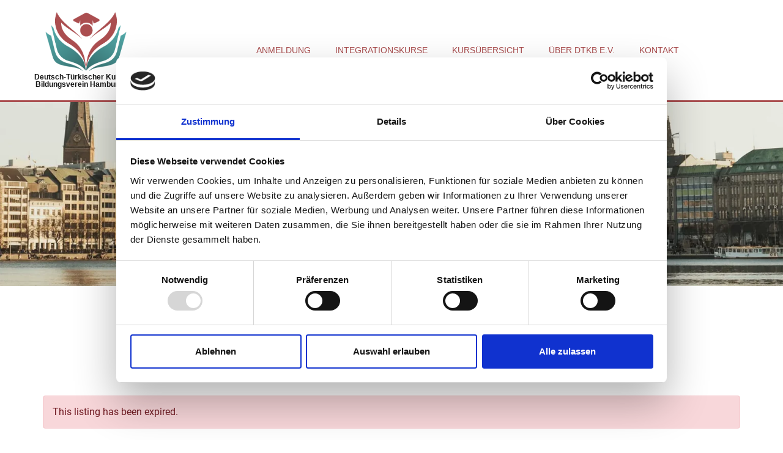

--- FILE ---
content_type: text/html; charset=UTF-8
request_url: https://www.dtkb.de/veranstaltung/allgemeiner-integrationskurs-modul-2-6-600-std/
body_size: 12724
content:
<!doctype html><html dir="ltr" lang="de" prefix="og: https://ogp.me/ns#"><head><meta charset="UTF-8"><meta name="viewport" content="width=device-width, initial-scale=1"><link rel="profile" href="https://gmpg.org/xfn/11"> <script type="text/javascript">window.dataLayer = window.dataLayer || [];
function gtag() {
dataLayer.push(arguments);
}
gtag("consent", "default", {
ad_personalization: "denied",
ad_storage: "denied",
ad_user_data: "denied",
analytics_storage: "denied",
functionality_storage: "denied",
personalization_storage: "denied",
security_storage: "granted",
wait_for_update: 500,
});
gtag("set", "ads_data_redaction", true);
gtag("set", "url_passthrough", true);</script> <script type="text/javascript"
id="Cookiebot"
src="https://consent.cookiebot.com/uc.js"
data-implementation="wp"
data-cbid="a78cda4a-3a45-402e-8953-27368cf1de3a"
data-culture="DE"
async	></script> <!-- <link media="all" href="https://www.dtkb.de/wp-content/cache/autoptimize/css/autoptimize_c2b4868cee9bfe0752e6db4155c57e5f.css" rel="stylesheet"> --><title>Allgemeiner Integrationskurs | Modul 2 – 6 (600 Std.) - Deutsch- Türkischer Kultur- &amp; Bildungsverein Hamburg e.V.</title><meta name="description" content="Modul: 2 - 6Stunden: 600 Std.Kurszeiten: 09:30 Uhr bis 13:30 UhrKursbeginn: 22.08.2022Kursende: 28.03.2023" /><meta name="robots" content="max-image-preview:large" /><link rel="canonical" href="https://www.dtkb.de/veranstaltung/allgemeiner-integrationskurs-modul-2-6-600-std/" /><meta name="generator" content="All in One SEO (AIOSEO) 4.9.2" /><meta property="og:locale" content="de_DE" /><meta property="og:site_name" content="Deutsch- Türkischer Kultur- &amp; Bildungsverein Hamburg e.V. - Integrationskurse in Hamburg" /><meta property="og:type" content="article" /><meta property="og:title" content="Allgemeiner Integrationskurs | Modul 2 – 6 (600 Std.) - Deutsch- Türkischer Kultur- &amp; Bildungsverein Hamburg e.V." /><meta property="og:description" content="Modul: 2 - 6Stunden: 600 Std.Kurszeiten: 09:30 Uhr bis 13:30 UhrKursbeginn: 22.08.2022Kursende: 28.03.2023" /><meta property="og:url" content="https://www.dtkb.de/veranstaltung/allgemeiner-integrationskurs-modul-2-6-600-std/" /><meta property="article:published_time" content="2023-02-21T21:09:37+00:00" /><meta property="article:modified_time" content="2023-03-28T22:06:12+00:00" /><meta name="twitter:card" content="summary_large_image" /><meta name="twitter:title" content="Allgemeiner Integrationskurs | Modul 2 – 6 (600 Std.) - Deutsch- Türkischer Kultur- &amp; Bildungsverein Hamburg e.V." /><meta name="twitter:description" content="Modul: 2 - 6Stunden: 600 Std.Kurszeiten: 09:30 Uhr bis 13:30 UhrKursbeginn: 22.08.2022Kursende: 28.03.2023" /> <script type="application/ld+json" class="aioseo-schema">{"@context":"https:\/\/schema.org","@graph":[{"@type":"BreadcrumbList","@id":"https:\/\/www.dtkb.de\/veranstaltung\/allgemeiner-integrationskurs-modul-2-6-600-std\/#breadcrumblist","itemListElement":[{"@type":"ListItem","@id":"https:\/\/www.dtkb.de#listItem","position":1,"name":"Home","item":"https:\/\/www.dtkb.de","nextItem":{"@type":"ListItem","@id":"https:\/\/www.dtkb.de\/event_listing_category\/kurse\/#listItem","name":"Kurse"}},{"@type":"ListItem","@id":"https:\/\/www.dtkb.de\/event_listing_category\/kurse\/#listItem","position":2,"name":"Kurse","item":"https:\/\/www.dtkb.de\/event_listing_category\/kurse\/","nextItem":{"@type":"ListItem","@id":"https:\/\/www.dtkb.de\/veranstaltung\/allgemeiner-integrationskurs-modul-2-6-600-std\/#listItem","name":"Allgemeiner Integrationskurs | Modul 2 &#8211; 6 (600 Std.)"},"previousItem":{"@type":"ListItem","@id":"https:\/\/www.dtkb.de#listItem","name":"Home"}},{"@type":"ListItem","@id":"https:\/\/www.dtkb.de\/veranstaltung\/allgemeiner-integrationskurs-modul-2-6-600-std\/#listItem","position":3,"name":"Allgemeiner Integrationskurs | Modul 2 &#8211; 6 (600 Std.)","previousItem":{"@type":"ListItem","@id":"https:\/\/www.dtkb.de\/event_listing_category\/kurse\/#listItem","name":"Kurse"}}]},{"@type":"Organization","@id":"https:\/\/www.dtkb.de\/#organization","name":"Deutsch- T\u00fcrkischer Kultur- & Bildungsverein Hamburg e.V.","description":"Integrationskurse in Hamburg","url":"https:\/\/www.dtkb.de\/"},{"@type":"WebPage","@id":"https:\/\/www.dtkb.de\/veranstaltung\/allgemeiner-integrationskurs-modul-2-6-600-std\/#webpage","url":"https:\/\/www.dtkb.de\/veranstaltung\/allgemeiner-integrationskurs-modul-2-6-600-std\/","name":"Allgemeiner Integrationskurs | Modul 2 \u2013 6 (600 Std.) - Deutsch- T\u00fcrkischer Kultur- & Bildungsverein Hamburg e.V.","description":"Modul: 2 - 6Stunden: 600 Std.Kurszeiten: 09:30 Uhr bis 13:30 UhrKursbeginn: 22.08.2022Kursende: 28.03.2023","inLanguage":"de-DE","isPartOf":{"@id":"https:\/\/www.dtkb.de\/#website"},"breadcrumb":{"@id":"https:\/\/www.dtkb.de\/veranstaltung\/allgemeiner-integrationskurs-modul-2-6-600-std\/#breadcrumblist"},"image":{"@type":"ImageObject","url":"https:\/\/www.dtkb.de\/wp-content\/uploads\/2023\/02\/kurse-thumb-1.webp","@id":"https:\/\/www.dtkb.de\/veranstaltung\/allgemeiner-integrationskurs-modul-2-6-600-std\/#mainImage","width":1138,"height":379},"primaryImageOfPage":{"@id":"https:\/\/www.dtkb.de\/veranstaltung\/allgemeiner-integrationskurs-modul-2-6-600-std\/#mainImage"},"datePublished":"2023-02-21T22:09:37+01:00","dateModified":"2023-03-29T00:06:12+02:00"},{"@type":"WebSite","@id":"https:\/\/www.dtkb.de\/#website","url":"https:\/\/www.dtkb.de\/","name":"Deutsch- T\u00fcrkischer Kultur- & Bildungsverein Hamburg e.V.","description":"Integrationskurse in Hamburg","inLanguage":"de-DE","publisher":{"@id":"https:\/\/www.dtkb.de\/#organization"}}]}</script> <link rel='dns-prefetch' href='//www.dtkb.de' /><link rel="alternate" type="application/rss+xml" title="Deutsch- Türkischer Kultur- &amp; Bildungsverein Hamburg e.V. &raquo; Feed" href="https://www.dtkb.de/feed/" /><link rel="alternate" type="application/rss+xml" title="Deutsch- Türkischer Kultur- &amp; Bildungsverein Hamburg e.V. &raquo; Kommentar-Feed" href="https://www.dtkb.de/comments/feed/" /><link rel="alternate" title="oEmbed (JSON)" type="application/json+oembed" href="https://www.dtkb.de/wp-json/oembed/1.0/embed?url=https%3A%2F%2Fwww.dtkb.de%2Fveranstaltung%2Fallgemeiner-integrationskurs-modul-2-6-600-std%2F" /><link rel="alternate" title="oEmbed (XML)" type="text/xml+oembed" href="https://www.dtkb.de/wp-json/oembed/1.0/embed?url=https%3A%2F%2Fwww.dtkb.de%2Fveranstaltung%2Fallgemeiner-integrationskurs-modul-2-6-600-std%2F&#038;format=xml" />  <script src="//www.googletagmanager.com/gtag/js?id=G-KGP6B7R4LN"  data-cfasync="false" data-wpfc-render="false" async></script> <script data-cfasync="false" data-wpfc-render="false">var mi_version = '9.11.1';
var mi_track_user = true;
var mi_no_track_reason = '';
var MonsterInsightsDefaultLocations = {"page_location":"https:\/\/www.dtkb.de\/veranstaltung\/allgemeiner-integrationskurs-modul-2-6-600-std\/"};
if ( typeof MonsterInsightsPrivacyGuardFilter === 'function' ) {
var MonsterInsightsLocations = (typeof MonsterInsightsExcludeQuery === 'object') ? MonsterInsightsPrivacyGuardFilter( MonsterInsightsExcludeQuery ) : MonsterInsightsPrivacyGuardFilter( MonsterInsightsDefaultLocations );
} else {
var MonsterInsightsLocations = (typeof MonsterInsightsExcludeQuery === 'object') ? MonsterInsightsExcludeQuery : MonsterInsightsDefaultLocations;
}
var disableStrs = [
'ga-disable-G-KGP6B7R4LN',
];
/* Function to detect opted out users */
function __gtagTrackerIsOptedOut() {
for (var index = 0; index < disableStrs.length; index++) {
if (document.cookie.indexOf(disableStrs[index] + '=true') > -1) {
return true;
}
}
return false;
}
/* Disable tracking if the opt-out cookie exists. */
if (__gtagTrackerIsOptedOut()) {
for (var index = 0; index < disableStrs.length; index++) {
window[disableStrs[index]] = true;
}
}
/* Opt-out function */
function __gtagTrackerOptout() {
for (var index = 0; index < disableStrs.length; index++) {
document.cookie = disableStrs[index] + '=true; expires=Thu, 31 Dec 2099 23:59:59 UTC; path=/';
window[disableStrs[index]] = true;
}
}
if ('undefined' === typeof gaOptout) {
function gaOptout() {
__gtagTrackerOptout();
}
}
window.dataLayer = window.dataLayer || [];
window.MonsterInsightsDualTracker = {
helpers: {},
trackers: {},
};
if (mi_track_user) {
function __gtagDataLayer() {
dataLayer.push(arguments);
}
function __gtagTracker(type, name, parameters) {
if (!parameters) {
parameters = {};
}
if (parameters.send_to) {
__gtagDataLayer.apply(null, arguments);
return;
}
if (type === 'event') {
parameters.send_to = monsterinsights_frontend.v4_id;
var hookName = name;
if (typeof parameters['event_category'] !== 'undefined') {
hookName = parameters['event_category'] + ':' + name;
}
if (typeof MonsterInsightsDualTracker.trackers[hookName] !== 'undefined') {
MonsterInsightsDualTracker.trackers[hookName](parameters);
} else {
__gtagDataLayer('event', name, parameters);
}
} else {
__gtagDataLayer.apply(null, arguments);
}
}
__gtagTracker('js', new Date());
__gtagTracker('set', {
'developer_id.dZGIzZG': true,
});
if ( MonsterInsightsLocations.page_location ) {
__gtagTracker('set', MonsterInsightsLocations);
}
__gtagTracker('config', 'G-KGP6B7R4LN', {"forceSSL":"true","link_attribution":"true"} );
window.gtag = __gtagTracker;										(function () {
/* https://developers.google.com/analytics/devguides/collection/analyticsjs/ */
/* ga and __gaTracker compatibility shim. */
var noopfn = function () {
return null;
};
var newtracker = function () {
return new Tracker();
};
var Tracker = function () {
return null;
};
var p = Tracker.prototype;
p.get = noopfn;
p.set = noopfn;
p.send = function () {
var args = Array.prototype.slice.call(arguments);
args.unshift('send');
__gaTracker.apply(null, args);
};
var __gaTracker = function () {
var len = arguments.length;
if (len === 0) {
return;
}
var f = arguments[len - 1];
if (typeof f !== 'object' || f === null || typeof f.hitCallback !== 'function') {
if ('send' === arguments[0]) {
var hitConverted, hitObject = false, action;
if ('event' === arguments[1]) {
if ('undefined' !== typeof arguments[3]) {
hitObject = {
'eventAction': arguments[3],
'eventCategory': arguments[2],
'eventLabel': arguments[4],
'value': arguments[5] ? arguments[5] : 1,
}
}
}
if ('pageview' === arguments[1]) {
if ('undefined' !== typeof arguments[2]) {
hitObject = {
'eventAction': 'page_view',
'page_path': arguments[2],
}
}
}
if (typeof arguments[2] === 'object') {
hitObject = arguments[2];
}
if (typeof arguments[5] === 'object') {
Object.assign(hitObject, arguments[5]);
}
if ('undefined' !== typeof arguments[1].hitType) {
hitObject = arguments[1];
if ('pageview' === hitObject.hitType) {
hitObject.eventAction = 'page_view';
}
}
if (hitObject) {
action = 'timing' === arguments[1].hitType ? 'timing_complete' : hitObject.eventAction;
hitConverted = mapArgs(hitObject);
__gtagTracker('event', action, hitConverted);
}
}
return;
}
function mapArgs(args) {
var arg, hit = {};
var gaMap = {
'eventCategory': 'event_category',
'eventAction': 'event_action',
'eventLabel': 'event_label',
'eventValue': 'event_value',
'nonInteraction': 'non_interaction',
'timingCategory': 'event_category',
'timingVar': 'name',
'timingValue': 'value',
'timingLabel': 'event_label',
'page': 'page_path',
'location': 'page_location',
'title': 'page_title',
'referrer' : 'page_referrer',
};
for (arg in args) {
if (!(!args.hasOwnProperty(arg) || !gaMap.hasOwnProperty(arg))) {
hit[gaMap[arg]] = args[arg];
} else {
hit[arg] = args[arg];
}
}
return hit;
}
try {
f.hitCallback();
} catch (ex) {
}
};
__gaTracker.create = newtracker;
__gaTracker.getByName = newtracker;
__gaTracker.getAll = function () {
return [];
};
__gaTracker.remove = noopfn;
__gaTracker.loaded = true;
window['__gaTracker'] = __gaTracker;
})();
} else {
console.log("");
(function () {
function __gtagTracker() {
return null;
}
window['__gtagTracker'] = __gtagTracker;
window['gtag'] = __gtagTracker;
})();
}</script> <!-- <link rel='stylesheet' id='elementor-post-263-css' href='https://www.dtkb.de/wp-content/cache/autoptimize/css/autoptimize_single_5f0ff9e18781591345abfcc36d84a557.css?ver=1767826223' media='all' /> --><!-- <link rel='stylesheet' id='elementor-post-362-css' href='https://www.dtkb.de/wp-content/cache/autoptimize/css/autoptimize_single_55bce6ebab1bfab55121ded412d72bc0.css?ver=1767826224' media='all' /> --><!-- <link rel='stylesheet' id='elementor-post-671-css' href='https://www.dtkb.de/wp-content/cache/autoptimize/css/autoptimize_single_1eac6b5fe4f552f521e66e84645cae72.css?ver=1767826224' media='all' /> -->
<link rel="stylesheet" type="text/css" href="//www.dtkb.de/wp-content/cache/wpfc-minified/1br70vx1/fmu3n.css" media="all"/> <script src='//www.dtkb.de/wp-content/cache/wpfc-minified/890jwlst/fglos.js' type="text/javascript"></script>
<!-- <script src="https://www.dtkb.de/wp-includes/js/jquery/jquery.min.js?ver=3.7.1" id="jquery-core-js"></script> --> <script data-cfasync="false" data-wpfc-render="false" id='monsterinsights-frontend-script-js-extra'>var monsterinsights_frontend = {"js_events_tracking":"true","download_extensions":"doc,pdf,ppt,zip,xls,docx,pptx,xlsx","inbound_paths":"[{\"path\":\"\\\/go\\\/\",\"label\":\"affiliate\"},{\"path\":\"\\\/recommend\\\/\",\"label\":\"affiliate\"}]","home_url":"https:\/\/www.dtkb.de","hash_tracking":"false","v4_id":"G-KGP6B7R4LN"};</script> <link rel="https://api.w.org/" href="https://www.dtkb.de/wp-json/" /><link rel="alternate" title="JSON" type="application/json" href="https://www.dtkb.de/wp-json/wp/v2/event_listing/1107" /><link rel="EditURI" type="application/rsd+xml" title="RSD" href="https://www.dtkb.de/xmlrpc.php?rsd" /><meta name="generator" content="WordPress 6.9" /><link rel='shortlink' href='https://www.dtkb.de/?p=1107' /><meta name="generator" content="Elementor 3.34.1; features: additional_custom_breakpoints; settings: css_print_method-external, google_font-enabled, font_display-auto"><link rel="icon" href="https://www.dtkb.de/wp-content/uploads/2023/02/cropped-favicon-32x32.png" sizes="32x32" /><link rel="icon" href="https://www.dtkb.de/wp-content/uploads/2023/02/cropped-favicon-192x192.png" sizes="192x192" /><link rel="apple-touch-icon" href="https://www.dtkb.de/wp-content/uploads/2023/02/cropped-favicon-180x180.png" /><meta name="msapplication-TileImage" content="https://www.dtkb.de/wp-content/uploads/2023/02/cropped-favicon-270x270.png" /></head><body class="wp-singular event_listing-template-default single single-event_listing postid-1107 wp-embed-responsive wp-theme-hello-elementor wp-child-theme-hello-child hello-elementor-default dtkb-child-theme elementor-default elementor-kit-263"> <a class="skip-link screen-reader-text" href="#content">Zum Inhalt springen</a><header data-elementor-type="header" data-elementor-id="362" class="elementor elementor-362 elementor-location-header" data-elementor-post-type="elementor_library"><section class="elementor-section elementor-top-section elementor-element elementor-element-49fcc3e elementor-hidden-mobile elementor-section-stretched elementor-section-boxed elementor-section-height-default elementor-section-height-default" data-id="49fcc3e" data-element_type="section" data-settings="{&quot;stretch_section&quot;:&quot;section-stretched&quot;}"><div class="elementor-container elementor-column-gap-default"><div class="elementor-column elementor-col-50 elementor-top-column elementor-element elementor-element-57e0dc1" data-id="57e0dc1" data-element_type="column"><div class="elementor-widget-wrap elementor-element-populated"><div class="elementor-element elementor-element-b378a2a elementor-widget elementor-widget-image" data-id="b378a2a" data-element_type="widget" data-widget_type="image.default"><div class="elementor-widget-container"> <a href="https://www.dtkb.de/"> <img width="190" height="137" src="https://www.dtkb.de/wp-content/uploads/2021/09/dtkb-logo.webp" class="attachment-full size-full wp-image-1094" alt="DTKB Logo" /> </a></div></div><div class="elementor-element elementor-element-eb0c010 elementor-widget elementor-widget-heading" data-id="eb0c010" data-element_type="widget" data-widget_type="heading.default"><div class="elementor-widget-container"><h1 class="elementor-heading-title elementor-size-default">Deutsch-Türkischer Kultur- &amp;<br>Bildungsverein Hamburg e.V.</h1></div></div></div></div><div class="elementor-column elementor-col-50 elementor-top-column elementor-element elementor-element-b658db5" data-id="b658db5" data-element_type="column"><div class="elementor-widget-wrap elementor-element-populated"><div class="elementor-element elementor-element-191fe8b elementor-nav-menu__align-end elementor-nav-menu--stretch elementor-nav-menu--dropdown-tablet elementor-nav-menu__text-align-aside elementor-nav-menu--toggle elementor-nav-menu--burger elementor-widget elementor-widget-nav-menu" data-id="191fe8b" data-element_type="widget" data-settings="{&quot;full_width&quot;:&quot;stretch&quot;,&quot;layout&quot;:&quot;horizontal&quot;,&quot;submenu_icon&quot;:{&quot;value&quot;:&quot;&lt;i class=\&quot;fas fa-caret-down\&quot; aria-hidden=\&quot;true\&quot;&gt;&lt;\/i&gt;&quot;,&quot;library&quot;:&quot;fa-solid&quot;},&quot;toggle&quot;:&quot;burger&quot;}" data-widget_type="nav-menu.default"><div class="elementor-widget-container"><nav aria-label="Menü" class="elementor-nav-menu--main elementor-nav-menu__container elementor-nav-menu--layout-horizontal e--pointer-underline e--animation-fade"><ul id="menu-1-191fe8b" class="elementor-nav-menu"><li class="menu-item menu-item-type-post_type menu-item-object-page menu-item-46"><a href="https://www.dtkb.de/anmeldung/" class="elementor-item">Anmeldung</a></li><li class="menu-item menu-item-type-post_type menu-item-object-page menu-item-773"><a href="https://www.dtkb.de/integrationskurse/" class="elementor-item">Integrationskurse</a></li><li class="menu-item menu-item-type-post_type menu-item-object-page menu-item-774"><a href="https://www.dtkb.de/kursuebersicht/" class="elementor-item">Kursübersicht</a></li><li class="menu-item menu-item-type-post_type menu-item-object-page menu-item-48"><a href="https://www.dtkb.de/ueber-dtkb/" class="elementor-item">Über DTKB e.V.</a></li><li class="menu-item menu-item-type-post_type menu-item-object-page menu-item-43"><a href="https://www.dtkb.de/kontakt/" class="elementor-item">Kontakt</a></li></ul></nav><div class="elementor-menu-toggle" role="button" tabindex="0" aria-label="Menü Umschalter" aria-expanded="false"> <i aria-hidden="true" role="presentation" class="elementor-menu-toggle__icon--open eicon-menu-bar"></i><i aria-hidden="true" role="presentation" class="elementor-menu-toggle__icon--close eicon-close"></i></div><nav class="elementor-nav-menu--dropdown elementor-nav-menu__container" aria-hidden="true"><ul id="menu-2-191fe8b" class="elementor-nav-menu"><li class="menu-item menu-item-type-post_type menu-item-object-page menu-item-46"><a href="https://www.dtkb.de/anmeldung/" class="elementor-item" tabindex="-1">Anmeldung</a></li><li class="menu-item menu-item-type-post_type menu-item-object-page menu-item-773"><a href="https://www.dtkb.de/integrationskurse/" class="elementor-item" tabindex="-1">Integrationskurse</a></li><li class="menu-item menu-item-type-post_type menu-item-object-page menu-item-774"><a href="https://www.dtkb.de/kursuebersicht/" class="elementor-item" tabindex="-1">Kursübersicht</a></li><li class="menu-item menu-item-type-post_type menu-item-object-page menu-item-48"><a href="https://www.dtkb.de/ueber-dtkb/" class="elementor-item" tabindex="-1">Über DTKB e.V.</a></li><li class="menu-item menu-item-type-post_type menu-item-object-page menu-item-43"><a href="https://www.dtkb.de/kontakt/" class="elementor-item" tabindex="-1">Kontakt</a></li></ul></nav></div></div></div></div></div></section><section class="elementor-section elementor-top-section elementor-element elementor-element-6fccd64 elementor-hidden-desktop elementor-hidden-tablet elementor-section-stretched elementor-section-boxed elementor-section-height-default elementor-section-height-default" data-id="6fccd64" data-element_type="section" data-settings="{&quot;stretch_section&quot;:&quot;section-stretched&quot;}"><div class="elementor-container elementor-column-gap-default"><div class="elementor-column elementor-col-50 elementor-top-column elementor-element elementor-element-2c730a3" data-id="2c730a3" data-element_type="column"><div class="elementor-widget-wrap elementor-element-populated"><div class="elementor-element elementor-element-e4031b4 elementor-widget elementor-widget-image" data-id="e4031b4" data-element_type="widget" data-widget_type="image.default"><div class="elementor-widget-container"> <a href="https://www.dtkb.de/"> <img width="190" height="137" src="https://www.dtkb.de/wp-content/uploads/2021/09/dtkb-logo.webp" class="attachment-medium size-medium wp-image-1094" alt="DTKB Logo" /> </a></div></div><div class="elementor-element elementor-element-6175555 elementor-widget elementor-widget-heading" data-id="6175555" data-element_type="widget" data-widget_type="heading.default"><div class="elementor-widget-container"><h1 class="elementor-heading-title elementor-size-default">Deutsch-Türkischer Kultur- &amp; <br>Bildungsverein Hamburg e.V.</h1></div></div></div></div><div class="elementor-column elementor-col-50 elementor-top-column elementor-element elementor-element-deef28b" data-id="deef28b" data-element_type="column"><div class="elementor-widget-wrap elementor-element-populated"><div class="elementor-element elementor-element-8a9301f elementor-nav-menu__align-end elementor-nav-menu--stretch elementor-nav-menu--dropdown-tablet elementor-nav-menu__text-align-aside elementor-nav-menu--toggle elementor-nav-menu--burger elementor-widget elementor-widget-nav-menu" data-id="8a9301f" data-element_type="widget" data-settings="{&quot;full_width&quot;:&quot;stretch&quot;,&quot;layout&quot;:&quot;horizontal&quot;,&quot;submenu_icon&quot;:{&quot;value&quot;:&quot;&lt;i class=\&quot;fas fa-caret-down\&quot; aria-hidden=\&quot;true\&quot;&gt;&lt;\/i&gt;&quot;,&quot;library&quot;:&quot;fa-solid&quot;},&quot;toggle&quot;:&quot;burger&quot;}" data-widget_type="nav-menu.default"><div class="elementor-widget-container"><nav aria-label="Menü" class="elementor-nav-menu--main elementor-nav-menu__container elementor-nav-menu--layout-horizontal e--pointer-none"><ul id="menu-1-8a9301f" class="elementor-nav-menu"><li class="menu-item menu-item-type-post_type menu-item-object-page menu-item-46"><a href="https://www.dtkb.de/anmeldung/" class="elementor-item">Anmeldung</a></li><li class="menu-item menu-item-type-post_type menu-item-object-page menu-item-773"><a href="https://www.dtkb.de/integrationskurse/" class="elementor-item">Integrationskurse</a></li><li class="menu-item menu-item-type-post_type menu-item-object-page menu-item-774"><a href="https://www.dtkb.de/kursuebersicht/" class="elementor-item">Kursübersicht</a></li><li class="menu-item menu-item-type-post_type menu-item-object-page menu-item-48"><a href="https://www.dtkb.de/ueber-dtkb/" class="elementor-item">Über DTKB e.V.</a></li><li class="menu-item menu-item-type-post_type menu-item-object-page menu-item-43"><a href="https://www.dtkb.de/kontakt/" class="elementor-item">Kontakt</a></li></ul></nav><div class="elementor-menu-toggle" role="button" tabindex="0" aria-label="Menü Umschalter" aria-expanded="false"> <i aria-hidden="true" role="presentation" class="elementor-menu-toggle__icon--open eicon-menu-bar"></i><i aria-hidden="true" role="presentation" class="elementor-menu-toggle__icon--close eicon-close"></i></div><nav class="elementor-nav-menu--dropdown elementor-nav-menu__container" aria-hidden="true"><ul id="menu-2-8a9301f" class="elementor-nav-menu"><li class="menu-item menu-item-type-post_type menu-item-object-page menu-item-46"><a href="https://www.dtkb.de/anmeldung/" class="elementor-item" tabindex="-1">Anmeldung</a></li><li class="menu-item menu-item-type-post_type menu-item-object-page menu-item-773"><a href="https://www.dtkb.de/integrationskurse/" class="elementor-item" tabindex="-1">Integrationskurse</a></li><li class="menu-item menu-item-type-post_type menu-item-object-page menu-item-774"><a href="https://www.dtkb.de/kursuebersicht/" class="elementor-item" tabindex="-1">Kursübersicht</a></li><li class="menu-item menu-item-type-post_type menu-item-object-page menu-item-48"><a href="https://www.dtkb.de/ueber-dtkb/" class="elementor-item" tabindex="-1">Über DTKB e.V.</a></li><li class="menu-item menu-item-type-post_type menu-item-object-page menu-item-43"><a href="https://www.dtkb.de/kontakt/" class="elementor-item" tabindex="-1">Kontakt</a></li></ul></nav></div></div></div></div></div></section><section class="elementor-section elementor-top-section elementor-element elementor-element-33536fc6 elementor-section-full_width elementor-hidden-mobile elementor-section-stretched elementor-section-height-default elementor-section-height-default" data-id="33536fc6" data-element_type="section" data-settings="{&quot;stretch_section&quot;:&quot;section-stretched&quot;}"><div class="elementor-container elementor-column-gap-no"><div class="elementor-column elementor-col-100 elementor-top-column elementor-element elementor-element-7cc809de" data-id="7cc809de" data-element_type="column"><div class="elementor-widget-wrap elementor-element-populated"><div class="elementor-element elementor-element-1fbe0853 elementor-widget elementor-widget-image" data-id="1fbe0853" data-element_type="widget" data-widget_type="image.default"><div class="elementor-widget-container"> <img fetchpriority="high" width="1920" height="451" src="https://www.dtkb.de/wp-content/uploads/2021/09/dtkb-hero-section-hamburg-compr.webp" class="attachment-full size-full wp-image-1254" alt="Deutsch-Türkischen Kultur- und Bildungsvereins Hamburg e.V." srcset="https://www.dtkb.de/wp-content/uploads/2021/09/dtkb-hero-section-hamburg-compr.webp 1920w, https://www.dtkb.de/wp-content/uploads/2021/09/dtkb-hero-section-hamburg-compr-300x70.webp 300w, https://www.dtkb.de/wp-content/uploads/2021/09/dtkb-hero-section-hamburg-compr-1024x241.webp 1024w, https://www.dtkb.de/wp-content/uploads/2021/09/dtkb-hero-section-hamburg-compr-768x180.webp 768w, https://www.dtkb.de/wp-content/uploads/2021/09/dtkb-hero-section-hamburg-compr-1536x361.webp 1536w" sizes="(max-width: 1920px) 100vw, 1920px" /></div></div></div></div></div></section><section class="elementor-section elementor-top-section elementor-element elementor-element-1996e2e0 elementor-section-full_width elementor-hidden-desktop elementor-hidden-tablet elementor-section-stretched elementor-section-height-default elementor-section-height-default" data-id="1996e2e0" data-element_type="section" data-settings="{&quot;stretch_section&quot;:&quot;section-stretched&quot;}"><div class="elementor-container elementor-column-gap-no"><div class="elementor-column elementor-col-100 elementor-top-column elementor-element elementor-element-9007c50" data-id="9007c50" data-element_type="column"><div class="elementor-widget-wrap elementor-element-populated"><div class="elementor-element elementor-element-12a3dfa4 elementor-widget elementor-widget-image" data-id="12a3dfa4" data-element_type="widget" data-widget_type="image.default"><div class="elementor-widget-container"> <img loading="lazy" width="750" height="400" src="https://www.dtkb.de/wp-content/uploads/2021/09/dtkb-hero-mobile-compr.webp" class="attachment-full size-full wp-image-1256" alt="Deutsch-Türkischen Kultur- und Bildungsvereins Hamburg e.V." srcset="https://www.dtkb.de/wp-content/uploads/2021/09/dtkb-hero-mobile-compr.webp 750w, https://www.dtkb.de/wp-content/uploads/2021/09/dtkb-hero-mobile-compr-300x160.webp 300w" sizes="(max-width: 750px) 100vw, 750px" /></div></div></div></div></div></section></header><main id="content" class="site-main post-1107 event_listing type-event_listing status-expired has-post-thumbnail hentry event_listing_category-kurse event_listing_type-integrationskurs"><div class="page-header"><h1 class="entry-title">Allgemeiner Integrationskurs | Modul 2 &#8211; 6 (600 Std.)</h1></div><div class="page-content"><div class="single_event_listing"><div class="wpem-main wpem-single-event-page"><div class="wpem-alert wpem-alert-danger">This listing has been expired.</div></div></div>  <script>jQuery(document).ready(function() {
jQuery('.wpem_related_events-slider').slick({
arrow: true,
infinite: false,
slidesToShow: 3,
slidesToScroll: 1,
responsive: [
{
breakpoint: 1024,
settings: {
slidesToShow: 2
}
},
{
breakpoint: 767,
settings: {
slidesToShow: 1
}
}
]
});
});</script>  <script type="text/javascript">jQuery(document).ready(function() {
jQuery('.wpem-single-event-slider').slick({
dots: true,
infinite: true,
speed: 500,
fade: true,
cssEase: 'linear',
adaptiveHeight: true,
responsive: [{
breakpoint: 992,
settings: {
dots: true,
infinite: true,
speed: 500,
fade: true,
cssEase: 'linear',
adaptiveHeight: true
}
}]
});
/* Get iframe src attribute value i.e. YouTube video url
and store it in a variable */
var url = jQuery("#wpem-youtube-modal-popup .wpem-modal-content iframe").attr('src');
/* Assign empty url value to the iframe src attribute when
modal hide, which stop the video playing */
jQuery(".wpem-modal-close").on('click', function() {
jQuery("#wpem-youtube-modal-popup .wpem-modal-content iframe").attr('src', '');
});
jQuery(".wpem-modal-overlay").on('click', function() {
jQuery("#wpem-youtube-modal-popup .wpem-modal-content iframe").attr('src', '');
});
/* Assign the initially stored url back to the iframe src
attribute when modal is displayed again */
jQuery("#event-youtube-button").on('click', function() {
jQuery("#wpem-youtube-modal-popup .wpem-modal-content iframe").attr('src', url);
});
});</script> </div></main><footer data-elementor-type="footer" data-elementor-id="671" class="elementor elementor-671 elementor-location-footer" data-elementor-post-type="elementor_library"><section class="elementor-section elementor-top-section elementor-element elementor-element-5dc9ae3 elementor-hidden-tablet elementor-hidden-mobile elementor-section-boxed elementor-section-height-default elementor-section-height-default" data-id="5dc9ae3" data-element_type="section" data-settings="{&quot;background_background&quot;:&quot;classic&quot;}"><div class="elementor-container elementor-column-gap-default"><div class="elementor-column elementor-col-33 elementor-top-column elementor-element elementor-element-b4e47bb" data-id="b4e47bb" data-element_type="column"><div class="elementor-widget-wrap elementor-element-populated"><div class="elementor-element elementor-element-2a79098 elementor-widget elementor-widget-heading" data-id="2a79098" data-element_type="widget" data-widget_type="heading.default"><div class="elementor-widget-container"><h4 class="elementor-heading-title elementor-size-default">DTKB Hamburg e.V.</h4></div></div><div class="elementor-element elementor-element-7a43f1c elementor-widget elementor-widget-text-editor" data-id="7a43f1c" data-element_type="widget" data-widget_type="text-editor.default"><div class="elementor-widget-container"><p>In der <b>Berufliche Schule St Pauli<br></b>Budapester Str. 58<br><span style="color: var( --e-global-color-4d7a9fd5 );">20359 Hamburg<br></span>3. Stock &#8211; Raum 29<br></p></div></div></div></div><div class="elementor-column elementor-col-33 elementor-top-column elementor-element elementor-element-f651594" data-id="f651594" data-element_type="column"><div class="elementor-widget-wrap elementor-element-populated"><div class="elementor-element elementor-element-af086c4 elementor-widget elementor-widget-heading" data-id="af086c4" data-element_type="widget" data-widget_type="heading.default"><div class="elementor-widget-container"><h4 class="elementor-heading-title elementor-size-default">Kontakt</h4></div></div><div class="elementor-element elementor-element-15b6bc9 elementor-widget elementor-widget-text-editor" data-id="15b6bc9" data-element_type="widget" data-widget_type="text-editor.default"><div class="elementor-widget-container"><p><strong>Tel:</strong> 0176 / 486 55 947<br /><strong>E-Mail:</strong> dtkb.hamburg[at]hotmail.de</p></div></div></div></div><div class="elementor-column elementor-col-33 elementor-top-column elementor-element elementor-element-f8001c8" data-id="f8001c8" data-element_type="column"><div class="elementor-widget-wrap elementor-element-populated"><div class="elementor-element elementor-element-6a401f0 elementor-widget elementor-widget-heading" data-id="6a401f0" data-element_type="widget" data-widget_type="heading.default"><div class="elementor-widget-container"><h4 class="elementor-heading-title elementor-size-default">In Zusammenarbeit mit</h4></div></div><section class="elementor-section elementor-inner-section elementor-element elementor-element-455dfda elementor-section-boxed elementor-section-height-default elementor-section-height-default" data-id="455dfda" data-element_type="section"><div class="elementor-container elementor-column-gap-default"><div class="elementor-column elementor-col-50 elementor-inner-column elementor-element elementor-element-d1bd7bf" data-id="d1bd7bf" data-element_type="column"><div class="elementor-widget-wrap elementor-element-populated"><div class="elementor-element elementor-element-207bdf6 elementor-widget elementor-widget-image" data-id="207bdf6" data-element_type="widget" data-widget_type="image.default"><div class="elementor-widget-container"> <a href="https://www.bamf.de/DE/Startseite/startseite_node.html" target="_blank"> <img width="182" height="83" src="https://www.dtkb.de/wp-content/uploads/2019/09/footer_bamf-logo-weiss-klein.png" class="attachment-large size-large wp-image-207" alt="Bundesamt für Migration und Flüchtlinge" /> </a></div></div></div></div><div class="elementor-column elementor-col-50 elementor-inner-column elementor-element elementor-element-a796c4b" data-id="a796c4b" data-element_type="column"><div class="elementor-widget-wrap elementor-element-populated"><div class="elementor-element elementor-element-c0ae6ab elementor-widget elementor-widget-image" data-id="c0ae6ab" data-element_type="widget" data-widget_type="image.default"><div class="elementor-widget-container"> <a href="https://www.hamburg.de/sozialbehoerde/" target="_blank"> <img width="250" height="83" src="https://www.dtkb.de/wp-content/uploads/2019/09/footer_hh-logo-weiss-kleinv2.png" class="attachment-large size-large wp-image-208" alt="" /> </a></div></div></div></div></div></section></div></div></div></section><section class="elementor-section elementor-top-section elementor-element elementor-element-3d2b6c5 elementor-section-boxed elementor-section-height-default elementor-section-height-default" data-id="3d2b6c5" data-element_type="section" data-settings="{&quot;background_background&quot;:&quot;classic&quot;}"><div class="elementor-container elementor-column-gap-default"><div class="elementor-column elementor-col-100 elementor-top-column elementor-element elementor-element-efedec5" data-id="efedec5" data-element_type="column"><div class="elementor-widget-wrap elementor-element-populated"><div class="elementor-element elementor-element-82e4293 elementor-widget elementor-widget-heading" data-id="82e4293" data-element_type="widget" data-widget_type="heading.default"><div class="elementor-widget-container"><h4 class="elementor-heading-title elementor-size-default">DTKB Hamburg e.V. ist Träger der Integrationskurse des Bundesamts für Migration und Flüchtlinge (BAMF)</h4></div></div></div></div></div></section><section class="elementor-section elementor-top-section elementor-element elementor-element-c28e4eb elementor-hidden-mobile elementor-section-boxed elementor-section-height-default elementor-section-height-default" data-id="c28e4eb" data-element_type="section" data-settings="{&quot;background_background&quot;:&quot;classic&quot;}"><div class="elementor-container elementor-column-gap-default"><div class="elementor-column elementor-col-50 elementor-top-column elementor-element elementor-element-282e773" data-id="282e773" data-element_type="column"><div class="elementor-widget-wrap elementor-element-populated"><div class="elementor-element elementor-element-1828b77 elementor-widget elementor-widget-heading" data-id="1828b77" data-element_type="widget" data-widget_type="heading.default"><div class="elementor-widget-container"><h4 class="elementor-heading-title elementor-size-default">© 2023 <strong>DTKB Hamburg e.V.</strong></h4></div></div></div></div><div class="elementor-column elementor-col-50 elementor-top-column elementor-element elementor-element-07fae5c" data-id="07fae5c" data-element_type="column"><div class="elementor-widget-wrap elementor-element-populated"><div class="elementor-element elementor-element-20775b8 elementor-nav-menu__align-end elementor-nav-menu--dropdown-none elementor-widget elementor-widget-nav-menu" data-id="20775b8" data-element_type="widget" data-settings="{&quot;layout&quot;:&quot;horizontal&quot;,&quot;submenu_icon&quot;:{&quot;value&quot;:&quot;&lt;i class=\&quot;fas fa-caret-down\&quot; aria-hidden=\&quot;true\&quot;&gt;&lt;\/i&gt;&quot;,&quot;library&quot;:&quot;fa-solid&quot;}}" data-widget_type="nav-menu.default"><div class="elementor-widget-container"><nav aria-label="Menü" class="elementor-nav-menu--main elementor-nav-menu__container elementor-nav-menu--layout-horizontal e--pointer-none"><ul id="menu-1-20775b8" class="elementor-nav-menu"><li class="menu-item menu-item-type-post_type menu-item-object-page menu-item-54"><a href="https://www.dtkb.de/kontakt/" class="elementor-item">Kontakt</a></li><li class="menu-item menu-item-type-post_type menu-item-object-page menu-item-53"><a href="https://www.dtkb.de/impressum/" class="elementor-item">Impressum</a></li><li class="menu-item menu-item-type-post_type menu-item-object-page menu-item-privacy-policy menu-item-55"><a rel="privacy-policy" href="https://www.dtkb.de/datenschutz/" class="elementor-item">Datenschutz</a></li></ul></nav><nav class="elementor-nav-menu--dropdown elementor-nav-menu__container" aria-hidden="true"><ul id="menu-2-20775b8" class="elementor-nav-menu"><li class="menu-item menu-item-type-post_type menu-item-object-page menu-item-54"><a href="https://www.dtkb.de/kontakt/" class="elementor-item" tabindex="-1">Kontakt</a></li><li class="menu-item menu-item-type-post_type menu-item-object-page menu-item-53"><a href="https://www.dtkb.de/impressum/" class="elementor-item" tabindex="-1">Impressum</a></li><li class="menu-item menu-item-type-post_type menu-item-object-page menu-item-privacy-policy menu-item-55"><a rel="privacy-policy" href="https://www.dtkb.de/datenschutz/" class="elementor-item" tabindex="-1">Datenschutz</a></li></ul></nav></div></div></div></div></div></section><section class="elementor-section elementor-top-section elementor-element elementor-element-77248d2 elementor-hidden-desktop elementor-hidden-tablet elementor-section-boxed elementor-section-height-default elementor-section-height-default" data-id="77248d2" data-element_type="section" data-settings="{&quot;background_background&quot;:&quot;classic&quot;}"><div class="elementor-container elementor-column-gap-default"><div class="elementor-column elementor-col-50 elementor-top-column elementor-element elementor-element-e14a532" data-id="e14a532" data-element_type="column"><div class="elementor-widget-wrap elementor-element-populated"><div class="elementor-element elementor-element-d12afc8 elementor-widget elementor-widget-heading" data-id="d12afc8" data-element_type="widget" data-widget_type="heading.default"><div class="elementor-widget-container"><h4 class="elementor-heading-title elementor-size-default">© 2023 <strong>DTKB Hamburg e.V.</h4></div></div></div></div><div class="elementor-column elementor-col-50 elementor-top-column elementor-element elementor-element-b08b250" data-id="b08b250" data-element_type="column"><div class="elementor-widget-wrap elementor-element-populated"><div class="elementor-element elementor-element-5bfb950 elementor-nav-menu__align-center elementor-nav-menu--dropdown-none elementor-widget elementor-widget-nav-menu" data-id="5bfb950" data-element_type="widget" data-settings="{&quot;layout&quot;:&quot;vertical&quot;,&quot;submenu_icon&quot;:{&quot;value&quot;:&quot;&lt;i class=\&quot;fas fa-caret-down\&quot; aria-hidden=\&quot;true\&quot;&gt;&lt;\/i&gt;&quot;,&quot;library&quot;:&quot;fa-solid&quot;}}" data-widget_type="nav-menu.default"><div class="elementor-widget-container"><nav aria-label="Menü" class="elementor-nav-menu--main elementor-nav-menu__container elementor-nav-menu--layout-vertical e--pointer-none"><ul id="menu-1-5bfb950" class="elementor-nav-menu sm-vertical"><li class="menu-item menu-item-type-post_type menu-item-object-page menu-item-54"><a href="https://www.dtkb.de/kontakt/" class="elementor-item">Kontakt</a></li><li class="menu-item menu-item-type-post_type menu-item-object-page menu-item-53"><a href="https://www.dtkb.de/impressum/" class="elementor-item">Impressum</a></li><li class="menu-item menu-item-type-post_type menu-item-object-page menu-item-privacy-policy menu-item-55"><a rel="privacy-policy" href="https://www.dtkb.de/datenschutz/" class="elementor-item">Datenschutz</a></li></ul></nav><nav class="elementor-nav-menu--dropdown elementor-nav-menu__container" aria-hidden="true"><ul id="menu-2-5bfb950" class="elementor-nav-menu sm-vertical"><li class="menu-item menu-item-type-post_type menu-item-object-page menu-item-54"><a href="https://www.dtkb.de/kontakt/" class="elementor-item" tabindex="-1">Kontakt</a></li><li class="menu-item menu-item-type-post_type menu-item-object-page menu-item-53"><a href="https://www.dtkb.de/impressum/" class="elementor-item" tabindex="-1">Impressum</a></li><li class="menu-item menu-item-type-post_type menu-item-object-page menu-item-privacy-policy menu-item-55"><a rel="privacy-policy" href="https://www.dtkb.de/datenschutz/" class="elementor-item" tabindex="-1">Datenschutz</a></li></ul></nav></div></div></div></div></div></section></footer> <script type="speculationrules">{"prefetch":[{"source":"document","where":{"and":[{"href_matches":"/*"},{"not":{"href_matches":["/wp-*.php","/wp-admin/*","/wp-content/uploads/*","/wp-content/*","/wp-content/plugins/*","/wp-content/themes/hello-child/*","/wp-content/themes/hello-elementor/*","/*\\?(.+)"]}},{"not":{"selector_matches":"a[rel~=\"nofollow\"]"}},{"not":{"selector_matches":".no-prefetch, .no-prefetch a"}}]},"eagerness":"conservative"}]}</script> <script>// Used by Gallery Custom Links to handle tenacious Lightboxes
//jQuery(document).ready(function () {
function mgclInit() {
// In jQuery:
// if (jQuery.fn.off) {
// 	jQuery('.no-lightbox, .no-lightbox img').off('click'); // jQuery 1.7+
// }
// else {
// 	jQuery('.no-lightbox, .no-lightbox img').unbind('click'); // < jQuery 1.7
// }
// 2022/10/24: In Vanilla JS
var elements = document.querySelectorAll('.no-lightbox, .no-lightbox img');
for (var i = 0; i < elements.length; i++) {
elements[i].onclick = null;
}
// In jQuery:
//jQuery('a.no-lightbox').click(mgclOnClick);
// 2022/10/24: In Vanilla JS:
var elements = document.querySelectorAll('a.no-lightbox');
for (var i = 0; i < elements.length; i++) {
elements[i].onclick = mgclOnClick;
}
// in jQuery:
// if (jQuery.fn.off) {
// 	jQuery('a.set-target').off('click'); // jQuery 1.7+
// }
// else {
// 	jQuery('a.set-target').unbind('click'); // < jQuery 1.7
// }
// jQuery('a.set-target').click(mgclOnClick);
// 2022/10/24: In Vanilla JS:
var elements = document.querySelectorAll('a.set-target');
for (var i = 0; i < elements.length; i++) {
elements[i].onclick = mgclOnClick;
}
}
function mgclOnClick() {
if (!this.target || this.target == '' || this.target == '_self')
window.location = this.href;
else
window.open(this.href,this.target);
return false;
}
// From WP Gallery Custom Links
// Reduce the number of  conflicting lightboxes
function mgclAddLoadEvent(func) {
var oldOnload = window.onload;
if (typeof window.onload != 'function') {
window.onload = func;
} else {
window.onload = function() {
oldOnload();
func();
}
}
}
mgclAddLoadEvent(mgclInit);
mgclInit();
//});</script> <script>const lazyloadRunObserver = () => {
const lazyloadBackgrounds = document.querySelectorAll( `.e-con.e-parent:not(.e-lazyloaded)` );
const lazyloadBackgroundObserver = new IntersectionObserver( ( entries ) => {
entries.forEach( ( entry ) => {
if ( entry.isIntersecting ) {
let lazyloadBackground = entry.target;
if( lazyloadBackground ) {
lazyloadBackground.classList.add( 'e-lazyloaded' );
}
lazyloadBackgroundObserver.unobserve( entry.target );
}
});
}, { rootMargin: '200px 0px 200px 0px' } );
lazyloadBackgrounds.forEach( ( lazyloadBackground ) => {
lazyloadBackgroundObserver.observe( lazyloadBackground );
} );
};
const events = [
'DOMContentLoaded',
'elementor/lazyload/observe',
];
events.forEach( ( event ) => {
document.addEventListener( event, lazyloadRunObserver );
} );</script> <script id="jquery-ui-datepicker-js-after">jQuery(function(jQuery){jQuery.datepicker.setDefaults({"closeText":"Schlie\u00dfen","currentText":"Heute","monthNames":["Januar","Februar","M\u00e4rz","April","Mai","Juni","Juli","August","September","Oktober","November","Dezember"],"monthNamesShort":["Jan.","Feb.","M\u00e4rz","Apr.","Mai","Juni","Juli","Aug.","Sep.","Okt.","Nov.","Dez."],"nextText":"Weiter","prevText":"Zur\u00fcck","dayNames":["Sonntag","Montag","Dienstag","Mittwoch","Donnerstag","Freitag","Samstag"],"dayNamesShort":["So.","Mo.","Di.","Mi.","Do.","Fr.","Sa."],"dayNamesMin":["S","M","D","M","D","F","S"],"dateFormat":"d. MM yy","firstDay":1,"isRTL":false});});
//# sourceURL=jquery-ui-datepicker-js-after</script> <script src="https://www.dtkb.de/wp-includes/js/dist/vendor/moment.min.js?ver=2.30.1" id="moment-js"></script> <script id="moment-js-after">moment.updateLocale( 'de_DE', {"months":["Januar","Februar","M\u00e4rz","April","Mai","Juni","Juli","August","September","Oktober","November","Dezember"],"monthsShort":["Jan.","Feb.","M\u00e4rz","Apr.","Mai","Juni","Juli","Aug.","Sep.","Okt.","Nov.","Dez."],"weekdays":["Sonntag","Montag","Dienstag","Mittwoch","Donnerstag","Freitag","Samstag"],"weekdaysShort":["So.","Mo.","Di.","Mi.","Do.","Fr.","Sa."],"week":{"dow":1},"longDateFormat":{"LT":"G:i","LTS":null,"L":null,"LL":"j. F Y","LLL":"j. F Y, G:i","LLLL":null}} );
//# sourceURL=moment-js-after</script> <script id="wp-event-manager-content-event-listing-js-extra">var event_manager_content_event_listing = {"i18n_initialText":"Select date range","i18n_applyButtonText":"Apply","i18n_clearButtonText":"Clear","i18n_cancelButtonText":"Abbrechen","i18n_today":"Heute","i18n_tomorrow":"Morgen","i18n_thisWeek":"Diese Woche","i18n_nextWeek":"N\u00e4chste Woche","i18n_thisMonth":"Diesen Monat","i18n_nextMonth":"N\u00e4chsten Monat","i18n_thisYear":"Dieses Jahr","i18n_nextYear":"N\u00e4chsten Monat"};
var event_manager_content_event_listing = {"i18n_datepicker_format":"dd.mm.yy","i18n_initialText":"Select Date Range","i18n_applyButtonText":"Apply","i18n_clearButtonText":"Clear","i18n_cancelButtonText":"Abbrechen","i18n_monthNames":["Januar","Februar","M\u00e4rz","April","Mai","Juni","Juli","August","September","Oktober","November","Dezember"],"i18n_dayNames":["Sonntag","Montag","Dienstag","Mittwoch","Donnerstag","Freitag","Samstag"],"i18n_dayNamesMin":["So.","Mo.","Di.","Mi.","Do.","Fr.","Sa."],"i18n_today":"Heute","i18n_tomorrow":"Morgen","i18n_thisWeek":"Diese Woche","i18n_nextWeek":"N\u00e4chste Woche","i18n_thisMonth":"Diesen Monat","i18n_nextMonth":"N\u00e4chsten Monat","i18n_thisYear":"Dieses Jahr","i18n_nextYear":"N\u00e4chstes Jahr"};
//# sourceURL=wp-event-manager-content-event-listing-js-extra</script> <script id="wp-event-manager-ajax-filters-js-extra">var event_manager_ajax_filters = {"ajax_url":"https://www.dtkb.de/em-ajax/get_listings/","is_rtl":"0","lang":null};
var event_manager_ajax_filters = {"ajax_url":"/em-ajax/%%endpoint%%/","is_rtl":"0","lang":null};
//# sourceURL=wp-event-manager-ajax-filters-js-extra</script> <script type="module" src="https://www.dtkb.de/wp-content/plugins/all-in-one-seo-pack/dist/Lite/assets/table-of-contents.95d0dfce.js?ver=4.9.2" id="aioseo/js/src/vue/standalone/blocks/table-of-contents/frontend.js-js"></script> <script id="elementor-frontend-js-before">var elementorFrontendConfig = {"environmentMode":{"edit":false,"wpPreview":false,"isScriptDebug":false},"i18n":{"shareOnFacebook":"Auf Facebook teilen","shareOnTwitter":"Auf Twitter teilen","pinIt":"Anheften","download":"Download","downloadImage":"Bild downloaden","fullscreen":"Vollbild","zoom":"Zoom","share":"Teilen","playVideo":"Video abspielen","previous":"Zur\u00fcck","next":"Weiter","close":"Schlie\u00dfen","a11yCarouselPrevSlideMessage":"Vorheriger Slide","a11yCarouselNextSlideMessage":"N\u00e4chster Slide","a11yCarouselFirstSlideMessage":"This is the first slide","a11yCarouselLastSlideMessage":"This is the last slide","a11yCarouselPaginationBulletMessage":"Go to slide"},"is_rtl":false,"breakpoints":{"xs":0,"sm":480,"md":768,"lg":1025,"xl":1440,"xxl":1600},"responsive":{"breakpoints":{"mobile":{"label":"Mobil Hochformat","value":767,"default_value":767,"direction":"max","is_enabled":true},"mobile_extra":{"label":"Mobil Querformat","value":880,"default_value":880,"direction":"max","is_enabled":false},"tablet":{"label":"Tablet Hochformat","value":1024,"default_value":1024,"direction":"max","is_enabled":true},"tablet_extra":{"label":"Tablet Querformat","value":1200,"default_value":1200,"direction":"max","is_enabled":false},"laptop":{"label":"Laptop","value":1366,"default_value":1366,"direction":"max","is_enabled":false},"widescreen":{"label":"Breitbild","value":2400,"default_value":2400,"direction":"min","is_enabled":false}},"hasCustomBreakpoints":false},"version":"3.34.1","is_static":false,"experimentalFeatures":{"additional_custom_breakpoints":true,"theme_builder_v2":true,"home_screen":true,"global_classes_should_enforce_capabilities":true,"e_variables":true,"cloud-library":true,"e_opt_in_v4_page":true,"e_interactions":true,"import-export-customization":true,"e_pro_variables":true},"urls":{"assets":"https:\/\/www.dtkb.de\/wp-content\/plugins\/elementor\/assets\/","ajaxurl":"https:\/\/www.dtkb.de\/wp-admin\/admin-ajax.php","uploadUrl":"https:\/\/www.dtkb.de\/wp-content\/uploads"},"nonces":{"floatingButtonsClickTracking":"ceb213cf5a"},"swiperClass":"swiper","settings":{"page":[],"editorPreferences":[]},"kit":{"body_background_background":"classic","active_breakpoints":["viewport_mobile","viewport_tablet"],"global_image_lightbox":"yes","lightbox_enable_counter":"yes","lightbox_enable_fullscreen":"yes","lightbox_enable_zoom":"yes","lightbox_enable_share":"yes","lightbox_title_src":"title","lightbox_description_src":"description"},"post":{"id":1107,"title":"Allgemeiner%20Integrationskurs%20%7C%20Modul%202%20%E2%80%93%206%20%28600%20Std.%29%20-%20Deutsch-%20T%C3%BCrkischer%20Kultur-%20%26%20Bildungsverein%20Hamburg%20e.V.","excerpt":"","featuredImage":"https:\/\/www.dtkb.de\/wp-content\/uploads\/2023\/02\/kurse-thumb-1-1024x341.webp"}};
//# sourceURL=elementor-frontend-js-before</script> <script src="https://www.dtkb.de/wp-includes/js/dist/hooks.min.js?ver=dd5603f07f9220ed27f1" id="wp-hooks-js"></script> <script src="https://www.dtkb.de/wp-includes/js/dist/i18n.min.js?ver=c26c3dc7bed366793375" id="wp-i18n-js"></script> <script id="wp-i18n-js-after">wp.i18n.setLocaleData( { 'text direction\u0004ltr': [ 'ltr' ] } );
//# sourceURL=wp-i18n-js-after</script> <script id="elementor-pro-frontend-js-before">var ElementorProFrontendConfig = {"ajaxurl":"https:\/\/www.dtkb.de\/wp-admin\/admin-ajax.php","nonce":"0fe1c75dd6","urls":{"assets":"https:\/\/www.dtkb.de\/wp-content\/plugins\/elementor-pro\/assets\/","rest":"https:\/\/www.dtkb.de\/wp-json\/"},"settings":{"lazy_load_background_images":true},"popup":{"hasPopUps":false},"shareButtonsNetworks":{"facebook":{"title":"Facebook","has_counter":true},"twitter":{"title":"Twitter"},"linkedin":{"title":"LinkedIn","has_counter":true},"pinterest":{"title":"Pinterest","has_counter":true},"reddit":{"title":"Reddit","has_counter":true},"vk":{"title":"VK","has_counter":true},"odnoklassniki":{"title":"OK","has_counter":true},"tumblr":{"title":"Tumblr"},"digg":{"title":"Digg"},"skype":{"title":"Skype"},"stumbleupon":{"title":"StumbleUpon","has_counter":true},"mix":{"title":"Mix"},"telegram":{"title":"Telegram"},"pocket":{"title":"Pocket","has_counter":true},"xing":{"title":"XING","has_counter":true},"whatsapp":{"title":"WhatsApp"},"email":{"title":"Email"},"print":{"title":"Print"},"x-twitter":{"title":"X"},"threads":{"title":"Threads"}},"facebook_sdk":{"lang":"de_DE","app_id":""},"lottie":{"defaultAnimationUrl":"https:\/\/www.dtkb.de\/wp-content\/plugins\/elementor-pro\/modules\/lottie\/assets\/animations\/default.json"}};
//# sourceURL=elementor-pro-frontend-js-before</script> <script defer src="https://www.dtkb.de/wp-content/cache/autoptimize/js/autoptimize_90edf289522c137710defacee8f21941.js"></script></body></html><!-- WP Fastest Cache file was created in 0.870 seconds, on 8. January 2026 @ 6:14 --><!-- via php -->